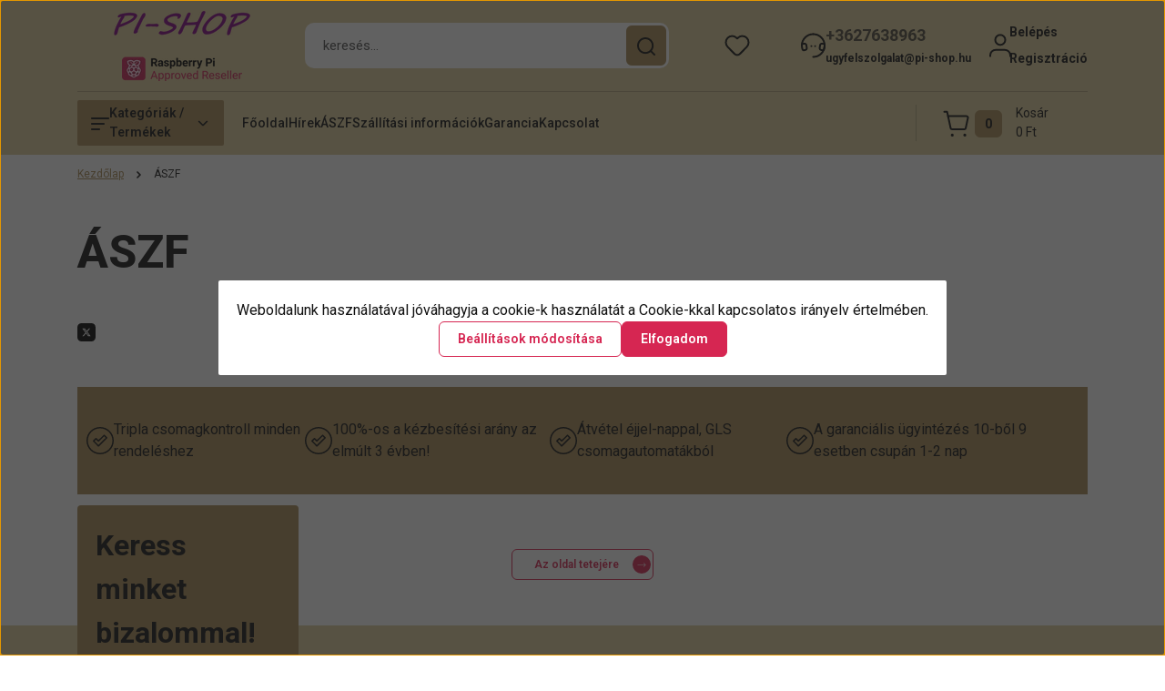

--- FILE ---
content_type: image/svg+xml
request_url: https://pishop.cdn.shoprenter.hu/custom/pishop/image/cache/w24h24/categimages/Raspberry/kitronik-ltd-logo-vector.svg?lastmod=0.1757669121
body_size: 1356
content:
<?xml version="1.0" encoding="utf-8"?>
<!-- Generator: Adobe Illustrator 19.0.0, SVG Export Plug-In . SVG Version: 6.00 Build 0)  -->
<svg version="1.1" id="layer" xmlns="http://www.w3.org/2000/svg" xmlns:xlink="http://www.w3.org/1999/xlink" x="0px" y="0px"
	 viewBox="-153 -46 652 652" style="enable-background:new -153 -46 652 652;" xml:space="preserve">
<style type="text/css">
	.st0{fill:#009645;}
	.st1{fill:#2F333A;}
</style>
<path class="st0" d="M40,204.8c-5,0-9.1-4.3-9.1-9.7c0-5.3,4.1-9.7,9.1-9.7c5.1,0,9.2,4.3,9.2,9.7C49.2,200.5,45.1,204.8,40,204.8
	 M305.5,204.8c5.1,0,9.2-4.3,9.2-9.7c0-5.3-4.1-9.7-9.2-9.7c-5.1,0-9.2,4.3-9.2,9.7C296.3,200.5,300.4,204.8,305.5,204.8"/>
<path class="st1" d="M-25.5,236.1V275l25.2-38.9h21.6l-26.3,37.9l27.9,51.5H2.2l-20.5-38.5l-7.1,9v29.5h-18.2v-89.4H-25.5z
	 M31.3,325.4h17.4v-64.6H31.3V325.4z M296.8,325.4h17.5v-64.6h-17.5V325.4z M84.5,274h13.4v-14.3H84.5v-17.4l-17.3,5.3v12.1h-7.8v14
	l7.8,0.2v30.8c0,5.9-0.2,12.4,4.3,16.7c4,3.9,9.2,3.8,10.8,3.9c1.2,0.1,2.4,0.1,3.7,0.1c4,0,10.5-0.9,11.7-1.2v-14.6
	c-2.1,0-6.5,0.3-8.6,0.3c-0.4,0-3.1,0-4.1-2.1c-0.5-1.1-0.4-2.6-0.4-5.2V274z M108.7,261.3v64.1H127v-34.5c0-4.6,3.5-8.9,6.4-10.6
	c4.8-2.7,12-1.6,12-1.6v-18.5c-2.2,0.2-5.5-1.4-11.4,2c-3.7,2.1-7.5,8.4-8.3,10.8v-11.7H108.7z M182.2,310.3
	c9.7,0,12.8-8.7,12.8-18.3c0-9.7-1.6-14.6-5-17.2c-1.6-1.2-4-2.5-8.7-2.5c-0.8,0-4.1,0.2-6.6,1.8c-3.2,2-5.7,7.5-5.7,17
	c0,6.3,0.7,10.9,1.8,12.9C172.2,306.3,175.6,310.3,182.2,310.3 M184.4,257.5c7,0.4,13.1,2.1,18.7,6.9c7.4,6.5,10.9,16.7,10.9,27
	c0,14.5-6.4,22.9-10.5,26.5c-3.4,3.1-10.4,7.5-21.6,7.5c-3.1,0-15.2-0.6-23.4-9.2c-3.6-3.7-8.6-11.5-8.6-24.9
	c0-3.7,0.2-14.1,6.9-22.8C161.1,263.2,169.4,256.5,184.4,257.5 M280.9,324.7v-43.8c0-7.9-3.2-14.4-10.5-18.6
	c-4.2-2.4-9.3-2.6-10.6-2.6c-7.1,0-11.9,2.7-14,4.4c-1.5,1.2-3.8,3.5-5.2,5.9v-9.5h-15.3v64.9h17.6v-34.6c0-7.6,0.4-10.9,3.4-13.4
	c2.2-2,5.1-2.6,5.9-2.6c5,0,7.4,2.4,9,4.6c1,1.5,2.4,4.8,2.4,9.1v36.2H280.9z M330.1,231.3v94.1L348,325v-20.1l4.9-6.4l14.7,26.5
	h21.7l-23.6-38.5l20.6-26.2h-21.1l-17.2,27.2v-56.1H330.1z M173.2,186.7c40.5,0,79.7,2.6,115.8,7.6c0.1-2.2,0.6-4.4,1.4-6.3
	c-36.6-5.1-76.3-7.8-117.2-7.8c-41.2,0-81.2,2.7-118,7.9c0.8,1.9,1.3,4.1,1.4,6.3C92.9,189.4,132.4,186.7,173.2,186.7 M384.1,208.8
	c-18.8-6.1-39.7-11.4-62.2-15.6c0.1,0.6,0.1,1.3,0.1,2c0,1.5-0.2,3.1-0.6,4.5c22,4.2,42.4,9.3,60.9,15.3
	c53.9,17.6,84.8,41.4,84.8,65.3c0,24-30.9,47.8-84.8,65.3c-55.8,18.2-130,28.2-209.1,28.2c-79,0-153.2-10-209-28.2
	c-53.9-17.6-84.8-41.4-84.8-65.3c0-23.9,30.9-47.8,84.8-65.3c18.2-5.9,38.3-11,60-15.1c-0.4-1.5-0.6-3-0.6-4.7
	c0-0.6,0.1-1.2,0.1-1.8c-22.1,4.2-42.7,9.3-61.3,15.4c-57.5,18.7-89.2,44.1-89.2,71.5c0,27.4,31.7,52.8,89.2,71.5
	c56.4,18.4,131.2,28.5,210.8,28.5c79.6,0,154.5-10.1,210.9-28.5c57.5-18.7,89.2-44.1,89.2-71.5C473.2,252.9,441.6,227.5,384.1,208.8
	"/>
</svg>


--- FILE ---
content_type: image/svg+xml
request_url: https://pishop.cdn.shoprenter.hu/custom/pishop/image/cache/w24h24/categimages/Raspberry/raspberry-logo-test.svg?lastmod=0.1757669121
body_size: 1416
content:
<?xml version="1.0" ?>

<!-- Uploaded to: SVG Repo, www.svgrepo.com, Generator: SVG Repo Mixer Tools -->
<svg fill="#000000" width="24px" height="24px" viewBox="0 0 32 32" id="Camada_1" version="1.1" xml:space="preserve" xmlns="http://www.w3.org/2000/svg" xmlns:xlink="http://www.w3.org/1999/xlink">

<g>

<g>

<path d="M13.8,6.4c-1.4-1.1-2.9-1.9-4.6-2.5c1.5,0.9,3,1.7,4.2,2.9c-0.1,1.1-1.5,1.8-3.1,1.7c-0.1-0.1,0.1-0.1,0.1-0.3    C10,8.1,9.5,8.2,9.2,8c0-0.1,0.2-0.1,0.1-0.2C9,7.6,8.6,7.5,8.3,7.3c0-0.1,0.2-0.1,0.3-0.2c-0.3-0.2-0.7-0.3-1-0.6    c0.1-0.1,0.2,0,0.3-0.2C7.6,6.1,7.3,5.9,7.1,5.6c0.1-0.1,0.2,0,0.3-0.1C7.3,5.2,6.9,5,6.8,4.7c0.2,0,0.3,0.1,0.5-0.1    C7.1,4.3,6.7,4.2,6.6,3.8c0.1-0.1,0.3,0,0.4-0.1c0-0.3-0.2-0.5-0.3-0.8c0.3-0.1,0.7,0,1-0.1c0-0.1-0.1-0.2-0.1-0.3    c0.4-0.2,0.8,0,1.2,0.1c0.1-0.2-0.1-0.2,0-0.4c0.3,0,0.6,0.2,1,0.2C9.9,2.2,9.6,2.2,9.6,2c0.4,0,0.7,0.2,1,0.4    c0.1-0.1,0-0.2,0.1-0.4c0.3,0.1,0.5,0.3,0.8,0.5c0.2,0,0.1-0.2,0.2-0.3c0.3,0.1,0.5,0.4,0.7,0.5c0.2,0,0.1-0.2,0.2-0.3    c0.3,0.2,0.5,0.5,0.7,0.7c0.2,0,0.1-0.2,0.3-0.2c0.6,0.7,1.2,1.5,1.1,2.5C14.7,5.9,14.3,6.2,13.8,6.4L13.8,6.4z"/>

<path d="M23.5,7.1c0.1,0.1,0.2,0.1,0.3,0.1c-0.3,0.3-0.7,0.3-1.1,0.5c0,0.1,0.1,0.1,0.1,0.2c-0.3,0.2-0.8,0.1-1.1,0.2    c-0.1,0.1,0.1,0.2,0,0.3c-0.4,0.1-0.8,0-1.3-0.1c-0.9-0.2-1.6-0.6-1.9-1.5c1.2-1.3,2.7-2.1,4.2-2.9c-1.7,0.6-3.2,1.4-4.6,2.4    c-0.6-0.2-0.9-0.7-0.9-1.3c0-0.7,0.6-1.8,1.2-2.3l0.2,0.3c0.3-0.2,0.5-0.6,0.8-0.7c0.1,0.1,0,0.3,0.2,0.3c0.2-0.1,0.4-0.4,0.7-0.5    c0.1,0.1,0,0.2,0.2,0.3C20.8,2.4,21,2.1,21.4,2c0,0.1-0.1,0.2,0,0.4C21.7,2.2,22,2,22.4,2c0,0.1-0.2,0.2-0.1,0.4    c0.3,0,0.6-0.2,1-0.2c0,0.1-0.1,0.2,0,0.4c0.4-0.1,0.8-0.2,1.2-0.1c0,0.1-0.1,0.2-0.1,0.3c0.3,0.1,0.7,0,1,0.1    C25.3,3.2,25,3.4,25,3.7c0.1,0.1,0.3,0,0.4,0.1c-0.1,0.4-0.5,0.5-0.6,0.8c0.1,0.2,0.3,0,0.4,0.1c-0.1,0.3-0.5,0.5-0.7,0.8    c0.1,0.2,0.2,0.1,0.3,0.1c-0.2,0.3-0.5,0.4-0.7,0.7c0.1,0.1,0.2,0.1,0.3,0.2C24.2,6.8,23.8,6.9,23.5,7.1L23.5,7.1z"/>

</g>

<g>

<path d="M15.4,16c0,1.8-1.4,3.6-3.2,4c-1.8,0.4-3.4-0.9-3.5-2.7c-0.1-1.8,1.2-3.6,2.9-4C13.7,12.7,15.4,14,15.4,16z"/>

<path d="M23.4,16.9c0,2.1-1.8,3.4-3.8,2.8c-1.8-0.6-3.1-2.5-2.8-4.4c0.3-1.8,2.1-2.9,3.9-2.2C22.3,13.7,23.4,15.3,23.4,16.9    L23.4,16.9z"/>

<path d="M16.1,19.4c1,0,2,0.4,2.7,1.2c1.2,1.3,1.1,3.2-0.2,4.3c-1.3,1.1-3.4,1.2-4.7,0.1c-1-0.8-1.4-1.8-1.2-3.1    c0.3-1.3,1.2-2,2.4-2.4C15.4,19.5,15.7,19.4,16.1,19.4L16.1,19.4z"/>

<path d="M19.8,25.3c0.1-1,0.5-2,1.3-2.9c0.5-0.5,1-1,1.5-1.4c0.3-0.2,0.6-0.3,0.9-0.4c0.6-0.1,1.1,0.1,1.3,0.7c0.4,1,0.5,2,0,3    c-0.6,1.4-1.7,2.3-3.2,2.6c-0.1,0-0.3,0-0.5,0C20.2,27,19.8,26.6,19.8,25.3z"/>

<path d="M6.9,22.7c0,0,0-0.2,0-0.3c0.1-1.1,0.7-1.5,1.8-1.2c1.7,0.5,3.3,2.5,3.4,4.3c0,1.1-0.5,1.6-1.6,1.4    c-1.5-0.2-2.5-1-3.1-2.3C7,24,6.9,23.4,6.9,22.7L6.9,22.7z"/>

<path d="M16.2,12.8c-0.8,0-1.6-0.1-2.3-0.5c-1.3-0.7-1.3-1.6-0.2-2.4c1.5-1.1,3.5-1,4.9,0.2c0.1,0.1,0.2,0.2,0.3,0.3    c0.5,0.6,0.4,1.2-0.2,1.7c-0.5,0.4-1.1,0.5-1.7,0.6C16.7,12.8,16.4,12.8,16.2,12.8L16.2,12.8z"/>

<path d="M16,30c-1.2,0-2.2-0.5-3.1-1.4c-0.4-0.4-0.4-0.8,0.1-1.1c0.7-0.4,1.4-0.6,2.2-0.7c1-0.1,2-0.1,3,0.2    c0.2,0.1,0.5,0.2,0.7,0.3c0.6,0.3,0.7,0.6,0.2,1.2c0,0,0,0-0.1,0.1C18.3,29.5,17.3,30,16,30z"/>

<path d="M7.8,16.8c0,1.1-0.2,2.1-0.6,3.1c-0.1,0.3-0.2,0.5-0.4,0.7C6.5,21,6.3,21,6,20.7c-1.4-1.4-1.2-4.1,0.5-5.3    c0.6-0.5,1-0.4,1.2,0.4C7.7,16.1,7.8,16.5,7.8,16.8L7.8,16.8z"/>

<path d="M26.9,18.3c0,0.8-0.3,1.7-0.9,2.4c-0.3,0.3-0.5,0.3-0.8,0c-0.3-0.4-0.5-0.9-0.6-1.4c-0.3-1-0.4-2.1-0.3-3.2    c0-0.2,0.1-0.5,0.2-0.7c0.2-0.4,0.4-0.5,0.8-0.2C26.3,15.8,26.9,16.9,26.9,18.3z"/>

<path d="M7.5,13.9c-0.1-1.3,0.3-2.5,1.4-3.3c1.1-0.8,2.3-1,3.6-0.8c0,0.3-0.2,0.5-0.3,0.7c-0.7,0.9-1.6,1.6-2.4,2.3    c-0.5,0.4-1,0.7-1.5,1C7.9,13.9,7.7,14.1,7.5,13.9z"/>

<path d="M24.6,14c-0.2,0.1-0.5,0-0.7-0.2c-0.7-0.4-1.4-0.9-2-1.4c-0.7-0.6-1.3-1.2-1.9-1.8c-0.1-0.2-0.3-0.4-0.3-0.6    c0.6-0.3,2.6-0.2,3.6,0.7C24.3,11.5,24.9,13.1,24.6,14z"/>

</g>

</g>

</svg>